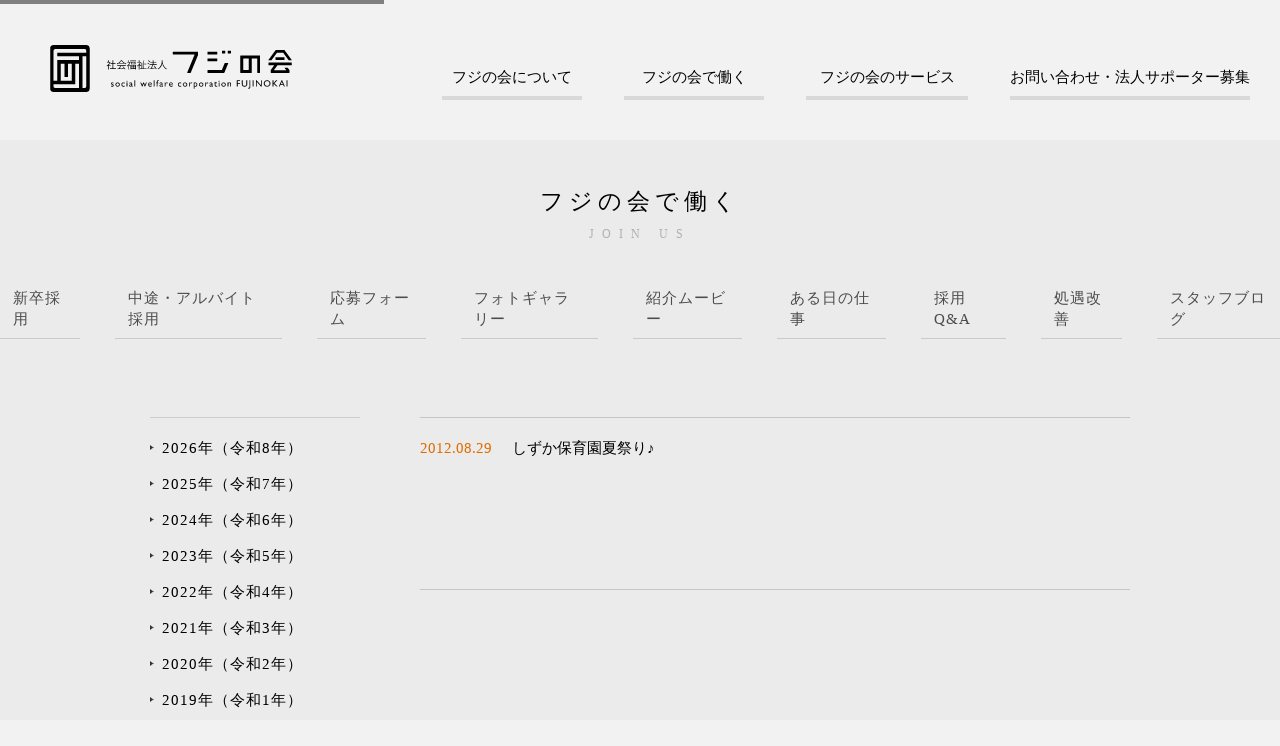

--- FILE ---
content_type: text/html; charset=UTF-8
request_url: https://www.fujinokai.jp/tag/%E3%81%8A%E6%B0%97%E3%81%AB%E5%85%A5%E3%82%8A-%E3%83%90%E3%82%A4%E3%82%AD%E3%83%B3%E3%82%B0-%E5%AD%90%E3%81%A9%E3%82%82-%E9%87%A3%E3%82%8A-%E3%82%AD%E3%83%A9%E3%82%AD%E3%83%A9-%E3%83%A2%E3%83%BC/
body_size: 30250
content:
<!DOCTYPE html>
<html lang="ja">
<head prefix="og: http://ogp.me/ns# fb: http://ogp.me/ns/fb# article: http://ogp.me/ns/article#">
<!-- Global site tag (gtag.js) - Google Analytics -->
<script async src="https://www.googletagmanager.com/gtag/js?id=UA-117850235-1"></script>
<script>
  window.dataLayer = window.dataLayer || [];
  function gtag(){dataLayer.push(arguments);}
  gtag('js', new Date());

  gtag('config', 'UA-117850235-1');
</script>
<meta charset="utf-8">
<meta http-equiv="X-UA-Compatible" content="IE=edge">
<meta name="description" content="フジの会は京都・神戸に高齢者福祉を始めとして、知的・精神障害者福祉または保育園・児童館などの事業を運営。3つの基本理念（「愛」、「開」、「創」）のもとに運営しています。">
<meta name="keyword" content="  お気に入り バイキング 子ども 釣り キラキラ モーツァルト ハッピー ワクワク,社会福祉法人 フジの会">
<meta property="og:title" content="社会福祉法人 フジの会">
<meta property="og:type" content="article">
<meta property="og:url" content="https://www.fujinokai.jp/tag/%E3%81%8A%E6%B0%97%E3%81%AB%E5%85%A5%E3%82%8A-%E3%83%90%E3%82%A4%E3%82%AD%E3%83%B3%E3%82%B0-%E5%AD%90%E3%81%A9%E3%82%82-%E9%87%A3%E3%82%8A-%E3%82%AD%E3%83%A9%E3%82%AD%E3%83%A9-%E3%83%A2%E3%83%BC/">
<meta property="og:image" content="https://www.fujinokai.jp/images/ogp.jpg">
<meta property="og:site_name" content="社会福祉法人 フジの会">
<meta property="og:description" content="フジの会は京都・神戸に高齢者福祉を始めとして、知的・精神障害者福祉または保育園・児童館などの事業を運営。3つの基本理念（「愛」、「開」、「創」）のもとに運営しています。">
<meta property="fb:app_id" content="209702979624431">
<meta name="twitter:card" content="summary_large_image">
<meta name="twitter:site" content="@">
<meta name="twitter:title" content="社会福祉法人 フジの会">
<meta name="twitter:url" content="https://www.fujinokai.jp/tag/%E3%81%8A%E6%B0%97%E3%81%AB%E5%85%A5%E3%82%8A-%E3%83%90%E3%82%A4%E3%82%AD%E3%83%B3%E3%82%B0-%E5%AD%90%E3%81%A9%E3%82%82-%E9%87%A3%E3%82%8A-%E3%82%AD%E3%83%A9%E3%82%AD%E3%83%A9-%E3%83%A2%E3%83%BC/">
<meta name="twitter:description" content="フジの会は京都・神戸に高齢者福祉を始めとして、知的・精神障害者福祉または保育園・児童館などの事業を運営。3つの基本理念（「愛」、「開」、「創」）のもとに運営しています。">
<meta name="twitter:image" content="https://www.fujinokai.jp/images/ogp.jpg">
<title>お気に入り バイキング 子ども 釣り キラキラ モーツァルト ハッピー ワクワク  |  フジの会</title>
<script src="/js/sackers.js"></script>
<link href="/css/style.css" rel="stylesheet">
<link href="/css/style_2023.css" rel="stylesheet">
<link href="/css/style_2026.css" rel="stylesheet">
<title>お気に入り バイキング 子ども 釣り キラキラ モーツァルト ハッピー ワクワク &#8211; フジの会</title>
<meta name='robots' content='max-image-preview:large' />
<link rel='dns-prefetch' href='//s.w.org' />
<link rel="alternate" type="application/rss+xml" title="フジの会 &raquo; お気に入り バイキング 子ども 釣り キラキラ モーツァルト ハッピー ワクワク タグのフィード" href="https://www.fujinokai.jp/tag/%e3%81%8a%e6%b0%97%e3%81%ab%e5%85%a5%e3%82%8a-%e3%83%90%e3%82%a4%e3%82%ad%e3%83%b3%e3%82%b0-%e5%ad%90%e3%81%a9%e3%82%82-%e9%87%a3%e3%82%8a-%e3%82%ad%e3%83%a9%e3%82%ad%e3%83%a9-%e3%83%a2%e3%83%bc/feed/" />
		<script type="text/javascript">
			window._wpemojiSettings = {"baseUrl":"https:\/\/s.w.org\/images\/core\/emoji\/13.0.1\/72x72\/","ext":".png","svgUrl":"https:\/\/s.w.org\/images\/core\/emoji\/13.0.1\/svg\/","svgExt":".svg","source":{"concatemoji":"https:\/\/www.fujinokai.jp\/wp\/wp-includes\/js\/wp-emoji-release.min.js?ver=5.7.14"}};
			!function(e,a,t){var n,r,o,i=a.createElement("canvas"),p=i.getContext&&i.getContext("2d");function s(e,t){var a=String.fromCharCode;p.clearRect(0,0,i.width,i.height),p.fillText(a.apply(this,e),0,0);e=i.toDataURL();return p.clearRect(0,0,i.width,i.height),p.fillText(a.apply(this,t),0,0),e===i.toDataURL()}function c(e){var t=a.createElement("script");t.src=e,t.defer=t.type="text/javascript",a.getElementsByTagName("head")[0].appendChild(t)}for(o=Array("flag","emoji"),t.supports={everything:!0,everythingExceptFlag:!0},r=0;r<o.length;r++)t.supports[o[r]]=function(e){if(!p||!p.fillText)return!1;switch(p.textBaseline="top",p.font="600 32px Arial",e){case"flag":return s([127987,65039,8205,9895,65039],[127987,65039,8203,9895,65039])?!1:!s([55356,56826,55356,56819],[55356,56826,8203,55356,56819])&&!s([55356,57332,56128,56423,56128,56418,56128,56421,56128,56430,56128,56423,56128,56447],[55356,57332,8203,56128,56423,8203,56128,56418,8203,56128,56421,8203,56128,56430,8203,56128,56423,8203,56128,56447]);case"emoji":return!s([55357,56424,8205,55356,57212],[55357,56424,8203,55356,57212])}return!1}(o[r]),t.supports.everything=t.supports.everything&&t.supports[o[r]],"flag"!==o[r]&&(t.supports.everythingExceptFlag=t.supports.everythingExceptFlag&&t.supports[o[r]]);t.supports.everythingExceptFlag=t.supports.everythingExceptFlag&&!t.supports.flag,t.DOMReady=!1,t.readyCallback=function(){t.DOMReady=!0},t.supports.everything||(n=function(){t.readyCallback()},a.addEventListener?(a.addEventListener("DOMContentLoaded",n,!1),e.addEventListener("load",n,!1)):(e.attachEvent("onload",n),a.attachEvent("onreadystatechange",function(){"complete"===a.readyState&&t.readyCallback()})),(n=t.source||{}).concatemoji?c(n.concatemoji):n.wpemoji&&n.twemoji&&(c(n.twemoji),c(n.wpemoji)))}(window,document,window._wpemojiSettings);
		</script>
		<style type="text/css">
img.wp-smiley,
img.emoji {
	display: inline !important;
	border: none !important;
	box-shadow: none !important;
	height: 1em !important;
	width: 1em !important;
	margin: 0 .07em !important;
	vertical-align: -0.1em !important;
	background: none !important;
	padding: 0 !important;
}
</style>
	<link rel='stylesheet' id='wp-block-library-css'  href='https://www.fujinokai.jp/wp/wp-includes/css/dist/block-library/style.min.css?ver=5.7.14' type='text/css' media='all' />
<link rel='stylesheet' id='contact-form-7-css'  href='https://www.fujinokai.jp/wp/wp-content/plugins/contact-form-7/includes/css/styles.css?ver=5.3.2' type='text/css' media='all' />
<link rel='stylesheet' id='contact-form-7-confirm-css'  href='https://www.fujinokai.jp/wp/wp-content/plugins/contact-form-7-add-confirm/includes/css/styles.css?ver=5.1' type='text/css' media='all' />
<script type='text/javascript' src='https://www.fujinokai.jp/wp/wp-includes/js/jquery/jquery.min.js?ver=3.5.1' id='jquery-core-js'></script>
<script type='text/javascript' src='https://www.fujinokai.jp/wp/wp-includes/js/jquery/jquery-migrate.min.js?ver=3.3.2' id='jquery-migrate-js'></script>
<link rel="https://api.w.org/" href="https://www.fujinokai.jp/wp-json/" /><link rel="alternate" type="application/json" href="https://www.fujinokai.jp/wp-json/wp/v2/tags/19" /><link rel="EditURI" type="application/rsd+xml" title="RSD" href="https://www.fujinokai.jp/wp/xmlrpc.php?rsd" />
<link rel="wlwmanifest" type="application/wlwmanifest+xml" href="https://www.fujinokai.jp/wp/wp-includes/wlwmanifest.xml" /> 
<meta name="generator" content="WordPress 5.7.14" />
</head>
<body class="">
<header>
  <div id="header_sp">
    <div class="container">
      <h1><a href="/">社会福祉法人 フジの会</a></h1>
      <div id="menuButton">
        <div class="line01"></div>
        <div class="line02"></div>
        <div class="line03"></div>
      </div>
      <div id="headMenu">
        <nav class="gnav">
          <p><span>フジの会について</span></p>
          <ul>
            <li><a href="/about/projects/">事業紹介</a></li>
            <li><a href="/about/message/">トップメッセージ</a></li>
            <li><a href="/about/idea/">法人理念</a></li>
            <li><a href="/about/story/">ブランドストーリー</a></li>
            <li><a href="/about/movie/">紹介ムービー</a></li>
            <li><a href="/community/">地域貢献</a></li>
            <li><a href="/accounts/">情報公開</a></li>
          </ul>
          <p><span>フジの会で働く</span></p>
          <ul>
            <li><a href="/recruit/newgraduate/">新卒採用</a></li>
            <li><a href="/midcareer/">中途・アルバイト採用</a></li>
            <li><a href="/application/">応募フォーム</a></li>
            <li><a href="/recruit/gallery/">フォトギャラリー</a></li>
            <li><a href="/recruit/movie/">紹介ムービー</a></li>
            <li><a href="/recruit/aday/">ある日の仕事</a></li>
            <li><a href="/recruit/faq/">採用Q&amp;A</a></li>
            <li><a href="/improvement/">処遇改善</a></li>
            <li><a href="/blog/">スタッフブログ</a></li>
          </ul>
          <p><span>フジの会のサービス</span></p>
          <ul>
            <li><a href="/guide/kyoto/">施設一覧（京都）</a></li>
            <li><a href="/guide/kobe/">施設一覧（神戸）</a></li>
            <li><a href="/blog/">スタッフブログ</a></li>
          </ul>
          <p><a href="/contact/">お問い合わせ・法人サポーター募集</a></p>
        </nav>
      </div>
    </div>
  </div>
  <div id="header_pc">
    <div class="container">
      <h1><a href="/">社会福祉法人 フジの会</a></h1>
      <nav class="gnav">
        <ul>
          <li><a href="/about/projects/" class="about">フジの会について</a></li>
          <li><a href="/recruit/newgraduate/" class="recruit">フジの会で働く</a></li>
          <li class="wide"><a href="/guide/kyoto/" class="guide">フジの会のサービス</a></li>
          <li><a href="/contact/" class="contact">お問い合わせ・法人サポーター募集</a></li>
        </ul>
      </nav>
    </div>
  </div>
</header>
<main>
  <section id="contentsHeader">
    <section class="module_cattitle">
  <h1>フジの会で働く</h1>
  <p>Join Us</p>
</section>
    <nav class="module_localnav">
  <ul>
    <li class="catTop"><span>フジの会で働く</span></li>
    <li><a href="/recruit/newgraduate/" class="newgraduate">新卒採用</a></li>
    <li><a href="/midcareer/" class="midcareer">中途・アルバイト採用</a></li>
    <li><a href="/application/" class="application">応募フォーム</a></li>
    <li><a href="/recruit/gallery/" class="gallery">フォトギャラリー</a></li>
    <li><a href="/recruit/movie/" class="movie">紹介ムービー</a></li>
    <li><a href="/recruit/aday/" class="aday">ある日の仕事</a></li>
    <li><a href="/recruit/faq/" class="faq">採用Q&amp;A</a></li>
    <li><a href="/improvement/" class="improvement">処遇改善</a></li>
    <li><a href="/blog/" class="blog">スタッフブログ</a></li>
  </ul>
</nav>
  </section>
  <section id="contents">
    <article>
      <div class="frame_2col">
        <section class="frame_contents">
          <section class="module_article_list">
            <div class="article_inner">
              <ul>
                                  <li><a href="https://www.fujinokai.jp/blog/%e3%81%97%e3%81%9a%e3%81%8b%e4%bf%9d%e8%82%b2%e5%9c%92%e5%a4%8f%e7%a5%ad%e3%82%8a%e2%99%aa/"><i>2012.08.29</i><p>しずか保育園夏祭り♪</p></a></li>
                              </ul>
            </div>
            <nav class="module_article_pagenav">
                                        </nav>
          </section>
        </section>
        <aside class="frame_sidebar">
          <nav class="module_archivenav">
	<h2 class='2026'><span>2026年（令和8年）</span></h2>
<ul>
<li><a href='https://www.fujinokai.jp/2026/01/?cat=2'>1月</a></li>
</ul>
<h2 class='2025'><span>2025年（令和7年）</span></h2>
<ul>
<li><a href='https://www.fujinokai.jp/2025/12/?cat=2'>12月</a></li>
<li><a href='https://www.fujinokai.jp/2025/11/?cat=2'>11月</a></li>
<li><a href='https://www.fujinokai.jp/2025/10/?cat=2'>10月</a></li>
<li><a href='https://www.fujinokai.jp/2025/09/?cat=2'>9月</a></li>
<li><a href='https://www.fujinokai.jp/2025/08/?cat=2'>8月</a></li>
<li><a href='https://www.fujinokai.jp/2025/07/?cat=2'>7月</a></li>
<li><a href='https://www.fujinokai.jp/2025/06/?cat=2'>6月</a></li>
<li><a href='https://www.fujinokai.jp/2025/05/?cat=2'>5月</a></li>
<li><a href='https://www.fujinokai.jp/2025/02/?cat=2'>2月</a></li>
<li><a href='https://www.fujinokai.jp/2025/01/?cat=2'>1月</a></li>
</ul>
<h2 class='2024'><span>2024年（令和6年）</span></h2>
<ul>
<li><a href='https://www.fujinokai.jp/2024/12/?cat=2'>12月</a></li>
<li><a href='https://www.fujinokai.jp/2024/11/?cat=2'>11月</a></li>
<li><a href='https://www.fujinokai.jp/2024/10/?cat=2'>10月</a></li>
<li><a href='https://www.fujinokai.jp/2024/09/?cat=2'>9月</a></li>
<li><a href='https://www.fujinokai.jp/2024/08/?cat=2'>8月</a></li>
<li><a href='https://www.fujinokai.jp/2024/07/?cat=2'>7月</a></li>
<li><a href='https://www.fujinokai.jp/2024/06/?cat=2'>6月</a></li>
<li><a href='https://www.fujinokai.jp/2024/05/?cat=2'>5月</a></li>
<li><a href='https://www.fujinokai.jp/2024/04/?cat=2'>4月</a></li>
<li><a href='https://www.fujinokai.jp/2024/03/?cat=2'>3月</a></li>
<li><a href='https://www.fujinokai.jp/2024/02/?cat=2'>2月</a></li>
<li><a href='https://www.fujinokai.jp/2024/01/?cat=2'>1月</a></li>
</ul>
<h2 class='2023'><span>2023年（令和5年）</span></h2>
<ul>
<li><a href='https://www.fujinokai.jp/2023/12/?cat=2'>12月</a></li>
<li><a href='https://www.fujinokai.jp/2023/11/?cat=2'>11月</a></li>
<li><a href='https://www.fujinokai.jp/2023/10/?cat=2'>10月</a></li>
<li><a href='https://www.fujinokai.jp/2023/09/?cat=2'>9月</a></li>
<li><a href='https://www.fujinokai.jp/2023/08/?cat=2'>8月</a></li>
<li><a href='https://www.fujinokai.jp/2023/07/?cat=2'>7月</a></li>
<li><a href='https://www.fujinokai.jp/2023/06/?cat=2'>6月</a></li>
<li><a href='https://www.fujinokai.jp/2023/05/?cat=2'>5月</a></li>
<li><a href='https://www.fujinokai.jp/2023/04/?cat=2'>4月</a></li>
<li><a href='https://www.fujinokai.jp/2023/03/?cat=2'>3月</a></li>
<li><a href='https://www.fujinokai.jp/2023/02/?cat=2'>2月</a></li>
<li><a href='https://www.fujinokai.jp/2023/01/?cat=2'>1月</a></li>
</ul>
<h2 class='2022'><span>2022年（令和4年）</span></h2>
<ul>
<li><a href='https://www.fujinokai.jp/2022/12/?cat=2'>12月</a></li>
<li><a href='https://www.fujinokai.jp/2022/11/?cat=2'>11月</a></li>
<li><a href='https://www.fujinokai.jp/2022/10/?cat=2'>10月</a></li>
<li><a href='https://www.fujinokai.jp/2022/09/?cat=2'>9月</a></li>
<li><a href='https://www.fujinokai.jp/2022/08/?cat=2'>8月</a></li>
<li><a href='https://www.fujinokai.jp/2022/07/?cat=2'>7月</a></li>
<li><a href='https://www.fujinokai.jp/2022/06/?cat=2'>6月</a></li>
<li><a href='https://www.fujinokai.jp/2022/05/?cat=2'>5月</a></li>
<li><a href='https://www.fujinokai.jp/2022/04/?cat=2'>4月</a></li>
<li><a href='https://www.fujinokai.jp/2022/03/?cat=2'>3月</a></li>
<li><a href='https://www.fujinokai.jp/2022/02/?cat=2'>2月</a></li>
<li><a href='https://www.fujinokai.jp/2022/01/?cat=2'>1月</a></li>
</ul>
<h2 class='2021'><span>2021年（令和3年）</span></h2>
<ul>
<li><a href='https://www.fujinokai.jp/2021/12/?cat=2'>12月</a></li>
<li><a href='https://www.fujinokai.jp/2021/11/?cat=2'>11月</a></li>
<li><a href='https://www.fujinokai.jp/2021/10/?cat=2'>10月</a></li>
<li><a href='https://www.fujinokai.jp/2021/09/?cat=2'>9月</a></li>
<li><a href='https://www.fujinokai.jp/2021/08/?cat=2'>8月</a></li>
<li><a href='https://www.fujinokai.jp/2021/07/?cat=2'>7月</a></li>
<li><a href='https://www.fujinokai.jp/2021/06/?cat=2'>6月</a></li>
<li><a href='https://www.fujinokai.jp/2021/04/?cat=2'>4月</a></li>
<li><a href='https://www.fujinokai.jp/2021/03/?cat=2'>3月</a></li>
<li><a href='https://www.fujinokai.jp/2021/02/?cat=2'>2月</a></li>
<li><a href='https://www.fujinokai.jp/2021/01/?cat=2'>1月</a></li>
</ul>
<h2 class='2020'><span>2020年（令和2年）</span></h2>
<ul>
<li><a href='https://www.fujinokai.jp/2020/12/?cat=2'>12月</a></li>
<li><a href='https://www.fujinokai.jp/2020/11/?cat=2'>11月</a></li>
<li><a href='https://www.fujinokai.jp/2020/10/?cat=2'>10月</a></li>
<li><a href='https://www.fujinokai.jp/2020/07/?cat=2'>7月</a></li>
<li><a href='https://www.fujinokai.jp/2020/06/?cat=2'>6月</a></li>
<li><a href='https://www.fujinokai.jp/2020/05/?cat=2'>5月</a></li>
<li><a href='https://www.fujinokai.jp/2020/04/?cat=2'>4月</a></li>
<li><a href='https://www.fujinokai.jp/2020/03/?cat=2'>3月</a></li>
<li><a href='https://www.fujinokai.jp/2020/02/?cat=2'>2月</a></li>
<li><a href='https://www.fujinokai.jp/2020/01/?cat=2'>1月</a></li>
</ul>
<h2 class='2019'><span>2019年（令和1年）</span></h2>
<ul>
<li><a href='https://www.fujinokai.jp/2019/12/?cat=2'>12月</a></li>
<li><a href='https://www.fujinokai.jp/2019/11/?cat=2'>11月</a></li>
<li><a href='https://www.fujinokai.jp/2019/10/?cat=2'>10月</a></li>
<li><a href='https://www.fujinokai.jp/2019/09/?cat=2'>9月</a></li>
<li><a href='https://www.fujinokai.jp/2019/08/?cat=2'>8月</a></li>
<li><a href='https://www.fujinokai.jp/2019/07/?cat=2'>7月</a></li>
<li><a href='https://www.fujinokai.jp/2019/06/?cat=2'>6月</a></li>
<li><a href='https://www.fujinokai.jp/2019/05/?cat=2'>5月</a></li>
<li><a href='https://www.fujinokai.jp/2019/04/?cat=2'>4月</a></li>
<li><a href='https://www.fujinokai.jp/2019/03/?cat=2'>3月</a></li>
<li><a href='https://www.fujinokai.jp/2019/02/?cat=2'>2月</a></li>
<li><a href='https://www.fujinokai.jp/2019/01/?cat=2'>1月</a></li>
</ul>
<h2 class='2018'><span>2018年（平成30年）</span></h2>
<ul>
<li><a href='https://www.fujinokai.jp/2018/12/?cat=2'>12月</a></li>
<li><a href='https://www.fujinokai.jp/2018/11/?cat=2'>11月</a></li>
<li><a href='https://www.fujinokai.jp/2018/10/?cat=2'>10月</a></li>
<li><a href='https://www.fujinokai.jp/2018/09/?cat=2'>9月</a></li>
<li><a href='https://www.fujinokai.jp/2018/08/?cat=2'>8月</a></li>
<li><a href='https://www.fujinokai.jp/2018/07/?cat=2'>7月</a></li>
<li><a href='https://www.fujinokai.jp/2018/06/?cat=2'>6月</a></li>
<li><a href='https://www.fujinokai.jp/2018/05/?cat=2'>5月</a></li>
<li><a href='https://www.fujinokai.jp/2018/04/?cat=2'>4月</a></li>
<li><a href='https://www.fujinokai.jp/2018/03/?cat=2'>3月</a></li>
<li><a href='https://www.fujinokai.jp/2018/02/?cat=2'>2月</a></li>
<li><a href='https://www.fujinokai.jp/2018/01/?cat=2'>1月</a></li>
</ul>
<h2 class='2017'><span>2017年（平成29年）</span></h2>
<ul>
<li><a href='https://www.fujinokai.jp/2017/12/?cat=2'>12月</a></li>
<li><a href='https://www.fujinokai.jp/2017/11/?cat=2'>11月</a></li>
<li><a href='https://www.fujinokai.jp/2017/10/?cat=2'>10月</a></li>
<li><a href='https://www.fujinokai.jp/2017/09/?cat=2'>9月</a></li>
<li><a href='https://www.fujinokai.jp/2017/08/?cat=2'>8月</a></li>
<li><a href='https://www.fujinokai.jp/2017/07/?cat=2'>7月</a></li>
<li><a href='https://www.fujinokai.jp/2017/06/?cat=2'>6月</a></li>
<li><a href='https://www.fujinokai.jp/2017/05/?cat=2'>5月</a></li>
<li><a href='https://www.fujinokai.jp/2017/04/?cat=2'>4月</a></li>
<li><a href='https://www.fujinokai.jp/2017/03/?cat=2'>3月</a></li>
<li><a href='https://www.fujinokai.jp/2017/02/?cat=2'>2月</a></li>
<li><a href='https://www.fujinokai.jp/2017/01/?cat=2'>1月</a></li>
</ul>
<h2 class='2016'><span>2016年（平成28年）</span></h2>
<ul>
<li><a href='https://www.fujinokai.jp/2016/12/?cat=2'>12月</a></li>
<li><a href='https://www.fujinokai.jp/2016/11/?cat=2'>11月</a></li>
<li><a href='https://www.fujinokai.jp/2016/10/?cat=2'>10月</a></li>
<li><a href='https://www.fujinokai.jp/2016/09/?cat=2'>9月</a></li>
<li><a href='https://www.fujinokai.jp/2016/08/?cat=2'>8月</a></li>
<li><a href='https://www.fujinokai.jp/2016/07/?cat=2'>7月</a></li>
<li><a href='https://www.fujinokai.jp/2016/06/?cat=2'>6月</a></li>
<li><a href='https://www.fujinokai.jp/2016/05/?cat=2'>5月</a></li>
<li><a href='https://www.fujinokai.jp/2016/04/?cat=2'>4月</a></li>
<li><a href='https://www.fujinokai.jp/2016/03/?cat=2'>3月</a></li>
<li><a href='https://www.fujinokai.jp/2016/02/?cat=2'>2月</a></li>
<li><a href='https://www.fujinokai.jp/2016/01/?cat=2'>1月</a></li>
</ul>
<h2 class='2015'><span>2015年（平成27年）</span></h2>
<ul>
<li><a href='https://www.fujinokai.jp/2015/12/?cat=2'>12月</a></li>
<li><a href='https://www.fujinokai.jp/2015/11/?cat=2'>11月</a></li>
<li><a href='https://www.fujinokai.jp/2015/10/?cat=2'>10月</a></li>
<li><a href='https://www.fujinokai.jp/2015/09/?cat=2'>9月</a></li>
<li><a href='https://www.fujinokai.jp/2015/08/?cat=2'>8月</a></li>
<li><a href='https://www.fujinokai.jp/2015/07/?cat=2'>7月</a></li>
<li><a href='https://www.fujinokai.jp/2015/06/?cat=2'>6月</a></li>
<li><a href='https://www.fujinokai.jp/2015/05/?cat=2'>5月</a></li>
<li><a href='https://www.fujinokai.jp/2015/03/?cat=2'>3月</a></li>
<li><a href='https://www.fujinokai.jp/2015/02/?cat=2'>2月</a></li>
<li><a href='https://www.fujinokai.jp/2015/01/?cat=2'>1月</a></li>
</ul>
<h2 class='2014'><span>2014年（平成26年）</span></h2>
<ul>
<li><a href='https://www.fujinokai.jp/2014/12/?cat=2'>12月</a></li>
<li><a href='https://www.fujinokai.jp/2014/11/?cat=2'>11月</a></li>
<li><a href='https://www.fujinokai.jp/2014/10/?cat=2'>10月</a></li>
<li><a href='https://www.fujinokai.jp/2014/09/?cat=2'>9月</a></li>
<li><a href='https://www.fujinokai.jp/2014/08/?cat=2'>8月</a></li>
<li><a href='https://www.fujinokai.jp/2014/07/?cat=2'>7月</a></li>
<li><a href='https://www.fujinokai.jp/2014/06/?cat=2'>6月</a></li>
<li><a href='https://www.fujinokai.jp/2014/05/?cat=2'>5月</a></li>
<li><a href='https://www.fujinokai.jp/2014/04/?cat=2'>4月</a></li>
<li><a href='https://www.fujinokai.jp/2014/03/?cat=2'>3月</a></li>
<li><a href='https://www.fujinokai.jp/2014/02/?cat=2'>2月</a></li>
<li><a href='https://www.fujinokai.jp/2014/01/?cat=2'>1月</a></li>
</ul>
<h2 class='2013'><span>2013年（平成25年）</span></h2>
<ul>
<li><a href='https://www.fujinokai.jp/2013/12/?cat=2'>12月</a></li>
<li><a href='https://www.fujinokai.jp/2013/11/?cat=2'>11月</a></li>
<li><a href='https://www.fujinokai.jp/2013/10/?cat=2'>10月</a></li>
<li><a href='https://www.fujinokai.jp/2013/09/?cat=2'>9月</a></li>
<li><a href='https://www.fujinokai.jp/2013/08/?cat=2'>8月</a></li>
<li><a href='https://www.fujinokai.jp/2013/07/?cat=2'>7月</a></li>
<li><a href='https://www.fujinokai.jp/2013/06/?cat=2'>6月</a></li>
<li><a href='https://www.fujinokai.jp/2013/05/?cat=2'>5月</a></li>
<li><a href='https://www.fujinokai.jp/2013/04/?cat=2'>4月</a></li>
<li><a href='https://www.fujinokai.jp/2013/03/?cat=2'>3月</a></li>
<li><a href='https://www.fujinokai.jp/2013/02/?cat=2'>2月</a></li>
<li><a href='https://www.fujinokai.jp/2013/01/?cat=2'>1月</a></li>
</ul>
<h2 class='2012'><span>2012年（平成24年）</span></h2>
<ul>
<li><a href='https://www.fujinokai.jp/2012/12/?cat=2'>12月</a></li>
<li><a href='https://www.fujinokai.jp/2012/11/?cat=2'>11月</a></li>
<li><a href='https://www.fujinokai.jp/2012/10/?cat=2'>10月</a></li>
<li><a href='https://www.fujinokai.jp/2012/09/?cat=2'>9月</a></li>
<li><a href='https://www.fujinokai.jp/2012/08/?cat=2'>8月</a></li>
<li><a href='https://www.fujinokai.jp/2012/07/?cat=2'>7月</a></li>
<li><a href='https://www.fujinokai.jp/2012/06/?cat=2'>6月</a></li>
<li><a href='https://www.fujinokai.jp/2012/05/?cat=2'>5月</a></li>
<li><a href='https://www.fujinokai.jp/2012/04/?cat=2'>4月</a></li>
<li><a href='https://www.fujinokai.jp/2012/02/?cat=2'>2月</a></li>
</ul>
<h2 class='2011'><span>2011年（平成23年）</span></h2>
<ul>
<li><a href='https://www.fujinokai.jp/2011/12/?cat=2'>12月</a></li>
<li><a href='https://www.fujinokai.jp/2011/11/?cat=2'>11月</a></li>
<li><a href='https://www.fujinokai.jp/2011/09/?cat=2'>9月</a></li>
<li><a href='https://www.fujinokai.jp/2011/08/?cat=2'>8月</a></li>
<li><a href='https://www.fujinokai.jp/2011/06/?cat=2'>6月</a></li>
<li><a href='https://www.fujinokai.jp/2011/04/?cat=2'>4月</a></li>
</ul>
</nav>
<nav class="module_categorynav">
	<ul>
			<li class="cat-item cat-item-326"><a href="https://www.fujinokai.jp/blog/headquarters/">法人本部・記念ホール</a>
</li>
	<li class="cat-item cat-item-327"><a href="https://www.fujinokai.jp/blog/fujinoen/">フジの園</a>
</li>
	<li class="cat-item cat-item-328"><a href="https://www.fujinokai.jp/blog/miyabinosono/">みやびのその</a>
</li>
	<li class="cat-item cat-item-329"><a href="https://www.fujinokai.jp/blog/shikoen/">プラスしこうえん</a>
</li>
	<li class="cat-item cat-item-330"><a href="https://www.fujinokai.jp/blog/hibiarata/">ひびあらた</a>
</li>
	<li class="cat-item cat-item-331"><a href="https://www.fujinokai.jp/blog/tomoiki/">ともいき</a>
</li>
	<li class="cat-item cat-item-332"><a href="https://www.fujinokai.jp/blog/mozart_nanasegawa/">モーツァルト七瀬川つつみ</a>
</li>
	<li class="cat-item cat-item-333"><a href="https://www.fujinokai.jp/blog/mozart_shizuka/">モーツァルトしずかこども園</a>
</li>
	<li class="cat-item cat-item-334"><a href="https://www.fujinokai.jp/blog/itabashi/">京都市伏見板橋児童館</a>
</li>
	</ul>
</nav>
        </aside>
      </div>
      <nav class="module_pagenav">
        <a href="/improvement/" class="prev"><i></i>処遇改善</a>
      </nav>
    </article>
    <nav class="module_pickup">
  <h2>Pick Up Contents</h2>
  <ul>
    <li>
      <a href="/recruit/newgraduate/">
        <img src="/images/banner_01.jpg" alt="新卒採用">
      </a>
    </li>
    <li>
      <a href="/recruit/gallery/">
        <img src="/images/banner_02.jpg" alt="フォトギャラリー">
      </a>
    </li>
    <li>
      <a href="/about/projects/">
        <img src="/images/banner_03.jpg" alt="事業紹介">
      </a>
    </li>
    <li>
      <a href="/guide/kyoto/">
        <img src="/images/banner_04.jpg" alt="施設情報">
      </a>
    </li>
    <li>
      <a href="/community/">
        <img src="/images/banner_05.jpg" alt="地域貢献">
      </a>
    </li>
    <li>
      <a href="/blog/">
        <img src="/images/banner_06.jpg" alt="フジの会ブログ">
      </a>
    </li>
  </ul>
</nav>
  </section>
</main>
<footer>
<p id="pageTop"><a href="javascript:void(0);"></a></p>
<div class="sns">
  <a href="https://www.facebook.com/FUJINOKAI1982/" class="fb" target="_blank">facebook</a>
  <a href="https://www.instagram.com/fujinokai1982/" class="instagram" target="_blank">instagram</a>
</div>
<div class="footInner">
<nav class="footerSitemap">
  <div class="unit">
    <p>フジの会について</p>
    <ul>
      <li><a href="/about/projects/">事業紹介</a></li>
      <li><a href="/about/message/">トップメッセージ</a></li>
      <li><a href="/about/idea/">法人理念</a></li>
      <li><a href="/about/story/">ブランドストーリー</a></li>
      <li><a href="/about/movie/">紹介ムービー</a></li>
      <li><a href="/community/">地域貢献</a></li>
      <li><a href="/accounts/">情報公開</a></li>
    </ul>
  </div>
  <div class="unit">
    <p>フジの会で働く</p>
    <ul>
      <li><a href="/recruit/newgraduate/">新卒採用</a></li>
      <li><a href="/midcareer/">中途・アルバイト採用</a></li>
      <li><a href="/application/">応募フォーム</a></li>
      <li><a href="/recruit/gallery/">フォトギャラリー</a></li>
      <li><a href="/recruit/movie/">紹介ムービー</a></li>
      <li><a href="/recruit/aday/">ある日の仕事</a></li>
      <li><a href="/recruit/faq/">採用Q&amp;A</a></li>
      <li><a href="/improvement/">処遇改善</a></li>
      <li><a href="/blog/">スタッフブログ</a></li>
    </ul>
  </div>
  <div class="unit">
    <p>フジの会のサービス</p>
    <ul>
      <li><a href="/guide/kyoto/">施設一覧（京都）</a></li>
      <li><a href="/guide/kobe/">施設一覧（神戸）</a></li>
      <li><a href="/blog/">スタッフブログ</a></li>
    </ul>
  </div>
  <div class="unit">
    <p><a href="/contact/">お問い合わせ・法人サポーター募集</a></p>
    <ul>
      <li><a href="/contact_form/">お問い合わせフォーム</a></li>
      <li class="adjust"><a href="/supporter/">法人サポーター募集</a></li>
      <li><a href="/privacy/">個人情報保護方針</a></li>
      <li><a href="/sitemap/">サイトマップ</a></li>
    </ul>
  </div>
  <div class="unit">
    <a href="https://www.facebook.com/FUJINOKAI1982/" class="fb" target="_blank">facebook</a>
    <a href="https://www.instagram.com/fujinokai1982/" class="instagram" target="_blank">instagram</a>
  </div>
</nav>
<div class="footerBottom">
  <h1><a href="/">社会福祉法人 フジの会</a></h1>
  <div class="copyright">
    <i id="coverNavBtn"></i>
    <p>copyright &copy; 2018 FUJINOKAI ALL RIGHTS RESERVED.</p>
  </div>
</div>
</div>
</footer>
<script src="//ajax.googleapis.com/ajax/libs/jquery/1.11.2/jquery.min.js"></script>
<script src="/js/slick.js"></script>
<script src="/js/plugins.js"></script>
<script src="/js/modules.js"></script>
<script src="/js/ga.js"></script>
<script type='text/javascript' id='contact-form-7-js-extra'>
/* <![CDATA[ */
var wpcf7 = {"apiSettings":{"root":"https:\/\/www.fujinokai.jp\/wp-json\/contact-form-7\/v1","namespace":"contact-form-7\/v1"}};
/* ]]> */
</script>
<script type='text/javascript' src='https://www.fujinokai.jp/wp/wp-content/plugins/contact-form-7/includes/js/scripts.js?ver=5.3.2' id='contact-form-7-js'></script>
<script type='text/javascript' src='https://www.fujinokai.jp/wp/wp-includes/js/jquery/jquery.form.min.js?ver=4.2.1' id='jquery-form-js'></script>
<script type='text/javascript' src='https://www.fujinokai.jp/wp/wp-content/plugins/contact-form-7-add-confirm/includes/js/scripts.js?ver=5.1' id='contact-form-7-confirm-js'></script>
<script type='text/javascript' src='https://www.fujinokai.jp/wp/wp-includes/js/wp-embed.min.js?ver=5.7.14' id='wp-embed-js'></script>
</body>
</html>


--- FILE ---
content_type: text/css
request_url: https://www.fujinokai.jp/css/style_2026.css
body_size: 2208
content:
.module_recruit_newgraduate_lead{background-image:url(/images/recruit/newgraduate/index_photo_01.webp)}.module_recruit_newgraduate_people .unit.saito .inner{background-image:url(/images/recruit/newgraduate/index_photo_saito.webp)}.module_recruit_newgraduate_people .unit.sagane .inner{background-image:url(/images/recruit/newgraduate/index_photo_sagane.webp)}.module_recruit_newgraduate_people .unit.kato .inner{background-image:url(/images/recruit/newgraduate/index_photo_kato.webp)}.module_recruit_newgraduate_people .unit.nishiyama .inner{background-image:url(/images/recruit/newgraduate/index_photo_nishiyama.webp)}.module_recruit_newgraduate_people .unit.taniyama .inner{background-image:url(/images/recruit/newgraduate/index_photo_taniyama.webp)}
/*# sourceMappingURL=[data-uri] */


--- FILE ---
content_type: image/svg+xml
request_url: https://www.fujinokai.jp/images/logo_2021_a.svg
body_size: 19557
content:
<svg xmlns="http://www.w3.org/2000/svg" viewBox="0 0 360 70">
  <g id="レイヤー_2" data-name="レイヤー 2">
    <g id="レイヤー_1-2" data-name="レイヤー 1">
      <g>
        <path d="M53.435,0H5.446A5.447,5.447,0,0,0,0,5.447V64.553A5.445,5.445,0,0,0,5.446,70H53.435a5.445,5.445,0,0,0,5.448-5.447V5.447A5.446,5.446,0,0,0,53.435,0ZM42.923,63.973H7.4a2.334,2.334,0,0,1-2.333-2.334V58.528H37.48V27.757h5.443ZM26.654,47.641V27.757H32.1V53.084H15.83V27.757h5.446V47.641Zm27.16,14a2.334,2.334,0,0,1-2.333,2.334H48.367V16.918h5.447Zm0-50.165h-43.3v5.444H42.923v5.443H10.514V53.084H5.071V8.363A2.333,2.333,0,0,1,7.4,6.029H51.481a2.334,2.334,0,0,1,2.333,2.334Z"/>
        <g>
          <g>
            <path d="M204.4,41.536a.279.279,0,0,1-.277-.412l10.927-26.572a.277.277,0,0,0-.275-.412H183.237a.447.447,0,0,1-.445-.448v-3.26a.451.451,0,0,1,.445-.451h36.6a.45.45,0,0,1,.447.451v3.976a2.7,2.7,0,0,1-.169.855L209.479,41.124a.726.726,0,0,1-.615.412Z"/>
            <g>
              <path d="M234.767,9.981H248.45a.45.45,0,0,1,.45.45v3.262a.446.446,0,0,1-.446.446H234.767a.448.448,0,0,1-.448-.448V10.428a.447.447,0,0,1,.447-.447Z"/>
              <path d="M234.767,20h13.687a.447.447,0,0,1,.447.447v3.26a.446.446,0,0,1-.446.446H234.765a.445.445,0,0,1-.445-.445V20.446A.447.447,0,0,1,234.767,20Z"/>
              <path d="M256.49,12.656a.445.445,0,0,1-.45-.442V8.948a.444.444,0,0,1,.45-.443h3.746a.443.443,0,0,1,.447.443v3.266a.445.445,0,0,1-.447.442Z"/>
              <path d="M265.056,8.5H268.8a.443.443,0,0,1,.443.443v3.267a.441.441,0,0,1-.441.441h-3.751a.442.442,0,0,1-.442-.442V8.952A.447.447,0,0,1,265.056,8.5Z"/>
              <path d="M234.767,41.536a.448.448,0,0,1-.447-.448V37.827a.445.445,0,0,1,.447-.445h20.494a.726.726,0,0,0,.618-.412l4.063-9.886a.712.712,0,0,1,.613-.416h4.467a.28.28,0,0,1,.276.416l-5.777,14.04a.735.735,0,0,1-.615.412Z"/>
            </g>
            <path d="M308.728,41.536a.448.448,0,0,1-.444-.448V20.519a.448.448,0,0,0-.439-.45h-7.17a.445.445,0,0,0-.443.45V41.088a.449.449,0,0,1-.449.448H283.72a.447.447,0,0,1-.439-.448V16.068a.443.443,0,0,1,.439-.442h28.57a.446.446,0,0,1,.444.442v25.02a.45.45,0,0,1-.444.448Zm-21-4.887a.438.438,0,0,0,.446.434h7.16a.435.435,0,0,0,.441-.434V20.519a.443.443,0,0,0-.441-.45h-7.16a.445.445,0,0,0-.446.45Z"/>
            <g>
              <path d="M337.484,12a1,1,0,0,1,.722-.367h8.467A1,1,0,0,1,347.4,12l7.666,10.491a1.014,1.014,0,0,0,.727.369h3.952c.251,0,.333-.165.186-.369l-10.664-14.6a1,1,0,0,0-.723-.37h-12.2a1,1,0,0,0-.722.37l-10.664,14.6c-.15.2-.066.369.186.369h3.953a1,1,0,0,0,.725-.369Z"/>
              <path d="M325.151,29.852a.458.458,0,0,0,.458.455h7.583c.249,0,.333.166.186.369l-4.666,6.386a1.641,1.641,0,0,0-.268.824v3.2a.457.457,0,0,0,.457.455h27.082a.456.456,0,0,0,.454-.455V37.886a1.651,1.651,0,0,0-.268-.824l-2.064-2.825a1,1,0,0,0-.725-.368h-3.953c-.252,0-.336.164-.189.368l2.063,2.825c.148.2.066.367-.186.367h-17.35c-.25,0-.336-.164-.188-.367l4.664-6.386a1.008,1.008,0,0,1,.725-.369h20.306a.458.458,0,0,0,.457-.455V26.657a.458.458,0,0,0-.457-.457H325.609a.458.458,0,0,0-.458.457Z"/>
              <path d="M336.168,18.164h12.546a.458.458,0,0,1,.458.458v3.19a.458.458,0,0,1-.458.458H336.165a.455.455,0,0,1-.455-.455V18.622A.458.458,0,0,1,336.168,18.164Z"/>
            </g>
            <g>
              <path d="M87.61,34.886a10.035,10.035,0,0,0,.091,1.487H86.578a10.108,10.108,0,0,0,.093-1.5v-4.72a15.694,15.694,0,0,1-2.1,1.79,2.83,2.83,0,0,0-.561-.85,13.1,13.1,0,0,0,2.733-2.245,10.371,10.371,0,0,0,1.881-2.823H85.79a10.392,10.392,0,0,0-1.215.061v-1a10.074,10.074,0,0,0,1.184.061h.895V23.732a8.449,8.449,0,0,0-.076-1.167h1.14a6.309,6.309,0,0,0-.094,1.183v1.4h.882a5.763,5.763,0,0,0,.881-.045l.469.529c-.1.168-.2.336-.365.653a12.93,12.93,0,0,1-1.668,2.581,9.2,9.2,0,0,0,2.444,2.063,3.711,3.711,0,0,0-.516.835,9.89,9.89,0,0,1-2.141-1.91Zm5.267-10.9a9,9,0,0,0-.108-1.38h1.2a7.232,7.232,0,0,0-.107,1.38v3.278h1.99a9.75,9.75,0,0,0,1.485-.09v1.061c-.469-.044-.954-.076-1.485-.076h-1.99v6.482h2.4a10.445,10.445,0,0,0,1.638-.093V35.69a10.458,10.458,0,0,0-1.638-.1H90.8a10.114,10.114,0,0,0-1.623.1V34.552a10.427,10.427,0,0,0,1.638.093h2.064V28.163h-1.5c-.516,0-1.016.032-1.488.076V27.178a9.685,9.685,0,0,0,1.488.09h1.5Z"/>
              <path d="M106.734,22.671a10.271,10.271,0,0,0,2.549,2.716,16.441,16.441,0,0,0,4.19,2.428,3.223,3.223,0,0,0-.593.971,20.821,20.821,0,0,1-4.218-2.64,12.671,12.671,0,0,1-2.428-2.6,13.157,13.157,0,0,1-2.276,2.489,16.645,16.645,0,0,1-4.1,2.67,3.07,3.07,0,0,0-.637-.863,15.973,15.973,0,0,0,4.021-2.475,11.212,11.212,0,0,0,2.414-2.7Zm-5.128,8.467a12.94,12.94,0,0,0-1.731.092V30.137a13.035,13.035,0,0,0,1.731.09h9.348a12.8,12.8,0,0,0,1.729-.09V31.23a13.073,13.073,0,0,0-1.729-.092h-5.449a23.047,23.047,0,0,1-1.9,3.582c2.095-.136,3.674-.288,5.918-.561-.91-.987-1.183-1.26-1.849-1.881l.787-.486a32.643,32.643,0,0,1,3.674,4l-.836.623c-.59-.834-.787-1.092-1.107-1.487-2.7.364-4.991.607-7.361.789a18.265,18.265,0,0,0-2.563.273l-.184-1.153a6.926,6.926,0,0,0,.774.045c.242,0,.242,0,1.609-.091a22.908,22.908,0,0,0,1.929-3.657Zm.972-3.778a8.029,8.029,0,0,0,1.2.061h4.9a9.268,9.268,0,0,0,1.276-.061v1.017a9.227,9.227,0,0,0-1.276-.062H103.76a8.606,8.606,0,0,0-1.182.062Z"/>
              <path d="M116.646,30.166a14.017,14.017,0,0,1-1.97,1.792,2.5,2.5,0,0,0-.548-.835,11.923,11.923,0,0,0,2.7-2.428,11.439,11.439,0,0,0,1.655-2.671h-2.643a10.257,10.257,0,0,0-1.166.061V25.1a9.451,9.451,0,0,0,1.138.061h.832v-1.4a9.753,9.753,0,0,0-.09-1.184h1.107a6.492,6.492,0,0,0-.09,1.2V25.16h.912a3.392,3.392,0,0,0,.711-.046l.441.576a4.049,4.049,0,0,0-.3.591,13.3,13.3,0,0,1-1.654,2.7,5.813,5.813,0,0,0,1.9,1.457,3.417,3.417,0,0,0-.471.834,8.2,8.2,0,0,1-1.533-1.335V34.78a12.3,12.3,0,0,0,.076,1.593H116.57c.048-.47.076-1.016.076-1.593Zm2.81-7.025a14.511,14.511,0,0,0,1.5.076h5.6a13.155,13.155,0,0,0,1.5-.076v1.016a13.228,13.228,0,0,0-1.44-.075H120.9a13.747,13.747,0,0,0-1.439.075Zm6.9,6.616a11.232,11.232,0,0,0,1.475-.061,11.932,11.932,0,0,0-.063,1.457V34.78a11.715,11.715,0,0,0,.091,1.564h-1v-.759H120.67v.7h-.989a10.529,10.529,0,0,0,.094-1.531V31.169a12.1,12.1,0,0,0-.062-1.458c.364.031.835.046,1.5.046Zm-5.9-3.354a10.058,10.058,0,0,0-.06-1.259,9.578,9.578,0,0,0,1.426.076h3.825a11.979,11.979,0,0,0,1.4-.076,9.359,9.359,0,0,0-.06,1.244v.972a9.452,9.452,0,0,0,.06,1.276,11.478,11.478,0,0,0-1.441-.061h-3.763a12.267,12.267,0,0,0-1.443.061,9.545,9.545,0,0,0,.06-1.246Zm.214,5.782h2.549V30.546H120.67Zm0,2.61h2.549V32.958H120.67Zm.683-7h4.718V26.008h-4.718Zm2.731,4.386h2.777V30.546h-2.777Zm0,2.61h2.777V32.958h-2.777Z"/>
              <path d="M132.949,34.78a10.9,10.9,0,0,0,.076,1.534H131.9a9.04,9.04,0,0,0,.091-1.534V30.091a15.011,15.011,0,0,1-2.11,1.821,2.822,2.822,0,0,0-.53-.848,13.353,13.353,0,0,0,2.566-2.112,10.425,10.425,0,0,0,1.971-2.928h-2.775a8.981,8.981,0,0,0-1.214.076v-.986a8.2,8.2,0,0,0,1.182.075h.927v-1.41a6.865,6.865,0,0,0-.091-1.154h1.107a6.61,6.61,0,0,0-.076,1.183v1.381h.818a5.375,5.375,0,0,0,.867-.045l.455.516a6.122,6.122,0,0,0-.305.575,12.129,12.129,0,0,1-1.578,2.521,10.111,10.111,0,0,0,2.324,2.049,4.742,4.742,0,0,0-.517.834,10.522,10.522,0,0,1-2.064-1.972Zm9.091.106a9.837,9.837,0,0,0,1.533-.075v1.048a11.994,11.994,0,0,0-1.626-.092h-6.3a11.892,11.892,0,0,0-1.668.092V34.811a9.531,9.531,0,0,0,1.515.075h.577V27.907a11.943,11.943,0,0,0-.091-1.64h1.138a15.661,15.661,0,0,0-.076,1.623v7h1.914V24.567a11.121,11.121,0,0,0-.093-1.625h1.154a12.568,12.568,0,0,0-.076,1.64v3.369h1.533a9.967,9.967,0,0,0,1.488-.091v1.047a10.767,10.767,0,0,0-1.5-.091h-1.517v6.07Z"/>
              <path d="M145.411,26.388a19.055,19.055,0,0,1,2.6,1.9l-.593.837a12.334,12.334,0,0,0-2.579-2.019Zm2.7,4.963a26.891,26.891,0,0,1-1.987,4.1c-.094.152-.139.259-.305.577l-.881-.79a6.5,6.5,0,0,0,.926-1.319,18.971,18.971,0,0,0,1.457-3.157Zm-1.793-8.544a13.4,13.4,0,0,1,2.446,1.987l-.624.79a11.764,11.764,0,0,0-2.443-2.109Zm4.343,3.232a10.432,10.432,0,0,0-1.474.091V25.067a9.493,9.493,0,0,0,1.488.093H152.8V24.112a8.527,8.527,0,0,0-.094-1.5h1.156a8.332,8.332,0,0,0-.091,1.5V25.16h2.883a8.775,8.775,0,0,0,1.367-.093V26.13a8.608,8.608,0,0,0-1.353-.091h-2.9v2.777H157.2a8.9,8.9,0,0,0,1.4-.091v1.064a8.949,8.949,0,0,0-1.38-.093h-3.931a33.941,33.941,0,0,1-2.125,4.736c2.656-.259,3.718-.38,5.206-.653a22.446,22.446,0,0,0-1.867-2.565l.819-.441a30.377,30.377,0,0,1,3.234,4.766l-.927.547c-.395-.79-.517-1.032-.8-1.549-1.2.214-1.2.214-2.733.44-1.108.167-1.108.167-4.431.53-.621.061-.835.093-1.168.154l-.243-1.094a3.254,3.254,0,0,0,.517.031,12.427,12.427,0,0,0,1.273-.075,27.405,27.405,0,0,0,2.2-4.827h-2.247a10.507,10.507,0,0,0-1.488.093V28.725a10.058,10.058,0,0,0,1.5.091H152.8V26.039Z"/>
              <path d="M167.524,22.792a10.241,10.241,0,0,0-.076,1.351,19.593,19.593,0,0,0,.336,3.292,13.27,13.27,0,0,0,1.956,4.25,13.437,13.437,0,0,0,2.248,2.4,11.052,11.052,0,0,0,1.759,1.183,3.422,3.422,0,0,0-.788.956,13.936,13.936,0,0,1-4.023-3.885,13.119,13.119,0,0,1-1.973-4.826,12.844,12.844,0,0,1-1.046,3.384,10.209,10.209,0,0,1-2.171,3.111,12.923,12.923,0,0,1-2.791,2.216,2.9,2.9,0,0,0-.819-.9,10.707,10.707,0,0,0,3.093-2.292,12.429,12.429,0,0,0,3.143-8.908,10.216,10.216,0,0,0-.062-1.335Z"/>
            </g>
          </g>
          <g>
            <path d="M90.556,61.524V60.208a5.543,5.543,0,0,0,1.055.589,2.516,2.516,0,0,0,.909.223,1.139,1.139,0,0,0,.658-.187.534.534,0,0,0,.274-.449.6.6,0,0,0-.178-.446,3.981,3.981,0,0,0-.767-.512A5.484,5.484,0,0,1,90.962,58.3a1.621,1.621,0,0,1-.364-1.015,1.428,1.428,0,0,1,.554-1.162,2.18,2.18,0,0,1,1.423-.447,3.94,3.94,0,0,1,1.857.507v1.209a3.7,3.7,0,0,0-1.775-.658.982.982,0,0,0-.574.151.461.461,0,0,0-.22.4.578.578,0,0,0,.2.408,3.432,3.432,0,0,0,.695.469l.437.249q1.544.872,1.542,1.931a1.538,1.538,0,0,1-.592,1.245,2.341,2.341,0,0,1-1.528.485,3.765,3.765,0,0,1-.977-.117A6.726,6.726,0,0,1,90.556,61.524Z"/>
            <path d="M100.466,55.784a3.217,3.217,0,0,1,2.34.908,3.058,3.058,0,0,1,.932,2.284,2.892,2.892,0,0,1-.946,2.215,3.349,3.349,0,0,1-2.38.883,3.218,3.218,0,0,1-2.32-.895,3.163,3.163,0,0,1,.01-4.494A3.28,3.28,0,0,1,100.466,55.784Zm-.068,1.1a1.92,1.92,0,0,0-1.44.577,2.019,2.019,0,0,0-.565,1.469,1.921,1.921,0,0,0,.579,1.446,2.043,2.043,0,0,0,1.48.56,2.006,2.006,0,0,0,1.473-.568,2.095,2.095,0,0,0-.025-2.907A2.061,2.061,0,0,0,100.4,56.883Z"/>
            <path d="M111.093,60.524v1.207a5.13,5.13,0,0,1-1.8.343,2.96,2.96,0,0,1-3.171-3.158,3.286,3.286,0,0,1,.839-2.348,2.879,2.879,0,0,1,2.2-.89,3.682,3.682,0,0,1,.855.089,5.353,5.353,0,0,1,.936.339v1.3a3.241,3.241,0,0,0-1.717-.59,1.749,1.749,0,0,0-1.352.58,2.113,2.113,0,0,0-.531,1.479,2,2,0,0,0,.573,1.5,2.134,2.134,0,0,0,1.546.558A4.018,4.018,0,0,0,111.093,60.524Z"/>
            <path d="M114.484,53.2a.716.716,0,0,1,.517.207.68.68,0,0,1,.214.51.734.734,0,0,1-.731.725.681.681,0,0,1-.495-.219.7.7,0,0,1-.214-.506.686.686,0,0,1,.214-.5A.669.669,0,0,1,114.484,53.2Zm-.6,2.594H115.1v6.169h-1.219Z"/>
            <path d="M122.113,58.258v2.623c0,.209.073.314.214.314a1.478,1.478,0,0,0,.692-.328v.742a3.931,3.931,0,0,1-.666.367,1.459,1.459,0,0,1-.528.1c-.523,0-.83-.2-.924-.617a2.667,2.667,0,0,1-1.657.6,1.461,1.461,0,0,1-1.5-1.5,1.5,1.5,0,0,1,.418-1.042,2.829,2.829,0,0,1,1.192-.728l1.561-.537V57.93a.984.984,0,0,0-1.112-1.114,2.688,2.688,0,0,0-1.946,1.032V56.515a2.538,2.538,0,0,1,2.046-.837,2.358,2.358,0,0,1,1.6.521,1.756,1.756,0,0,1,.569,1A8.6,8.6,0,0,1,122.113,58.258Zm-1.2,2.487V58.916l-.816.314a2.709,2.709,0,0,0-.883.5.9.9,0,0,0-.012,1.251.86.86,0,0,0,.633.242A1.527,1.527,0,0,0,120.913,60.745Z"/>
            <path d="M125.5,52.6h1.22v9.368H125.5Z"/>
            <path d="M142.754,55.8h1.31l-2.724,6.277h-.389l-1.825-4.3-1.8,4.3h-.4L134.18,55.8h1.31l1.618,3.743,1.575-3.743h.9l1.558,3.743Z"/>
            <path d="M151.555,58.989h-4.339a2.01,2.01,0,0,0,.593,1.409,1.964,1.964,0,0,0,1.412.523,3.68,3.68,0,0,0,2.227-.753v1.2a4.068,4.068,0,0,1-1.119.537,4.674,4.674,0,0,1-1.3.16,2.924,2.924,0,0,1-1.652-.422,3.055,3.055,0,0,1-1.008-1.137A3.455,3.455,0,0,1,146,58.848a3.288,3.288,0,0,1,.8-2.29,2.67,2.67,0,0,1,2.072-.88,2.444,2.444,0,0,1,1.96.857,3.441,3.441,0,0,1,.731,2.3Zm-4.314-.731h3.106a1.719,1.719,0,0,0-.435-1.127,1.409,1.409,0,0,0-1.048-.4,1.507,1.507,0,0,0-1.075.4A1.958,1.958,0,0,0,147.241,58.258Z"/>
            <path d="M154.274,52.6h1.22v9.368h-1.22Z"/>
            <path d="M158.775,55.8V55.43a3.3,3.3,0,0,1,.632-2.22,1.943,1.943,0,0,1,1.52-.731,4.209,4.209,0,0,1,.905.119v1.2a1.651,1.651,0,0,0-.564-.108,1.162,1.162,0,0,0-1,.382,2.454,2.454,0,0,0-.276,1.363V55.8h1.1v1.1h-1.1v5.07h-1.219V56.9h-.887V55.8Z"/>
            <path d="M167.315,58.258v2.623c0,.209.071.314.215.314a1.491,1.491,0,0,0,.692-.328v.742a3.9,3.9,0,0,1-.67.367,1.427,1.427,0,0,1-.525.1c-.522,0-.833-.2-.925-.617a2.669,2.669,0,0,1-1.659.6,1.467,1.467,0,0,1-1.072-.425,1.452,1.452,0,0,1-.429-1.07,1.5,1.5,0,0,1,.421-1.042,2.82,2.82,0,0,1,1.188-.728l1.565-.537V57.93A.986.986,0,0,0,165,56.816a2.686,2.686,0,0,0-1.945,1.032V56.515a2.535,2.535,0,0,1,2.045-.837,2.371,2.371,0,0,1,1.6.521,1.638,1.638,0,0,1,.362.446,1.672,1.672,0,0,1,.206.556A8.392,8.392,0,0,1,167.315,58.258Zm-1.2,2.487V58.916l-.82.314a2.74,2.74,0,0,0-.881.5.9.9,0,0,0-.014,1.251.871.871,0,0,0,.633.242A1.534,1.534,0,0,0,166.116,60.745Z"/>
            <path d="M171.979,55.8v1.415l.069-.107q.883-1.428,1.769-1.427a2.179,2.179,0,0,1,1.443.7l-.644,1.073a1.81,1.81,0,0,0-1.18-.6,1.26,1.26,0,0,0-1.021.563,2.117,2.117,0,0,0-.436,1.335v3.225h-1.225V55.8Z"/>
            <path d="M182.742,58.989H178.4A2.012,2.012,0,0,0,179,60.4a1.961,1.961,0,0,0,1.412.523,3.665,3.665,0,0,0,2.224-.753v1.2a4.084,4.084,0,0,1-1.114.537,4.7,4.7,0,0,1-1.3.16,2.909,2.909,0,0,1-1.649-.422,3.091,3.091,0,0,1-1.012-1.137,3.49,3.49,0,0,1-.378-1.653,3.276,3.276,0,0,1,.8-2.29,2.664,2.664,0,0,1,2.072-.88,2.437,2.437,0,0,1,1.957.857,3.425,3.425,0,0,1,.731,2.3Zm-4.311-.731h3.1a1.715,1.715,0,0,0-.437-1.127,1.4,1.4,0,0,0-1.045-.4,1.509,1.509,0,0,0-1.078.4A1.955,1.955,0,0,0,178.431,58.258Z"/>
            <path d="M195.253,60.524v1.207a5.14,5.14,0,0,1-1.8.343,2.96,2.96,0,0,1-3.171-3.158,3.286,3.286,0,0,1,.839-2.348,2.881,2.881,0,0,1,2.2-.89,3.709,3.709,0,0,1,.856.089,5.37,5.37,0,0,1,.934.339v1.3a3.238,3.238,0,0,0-1.717-.59,1.75,1.75,0,0,0-1.352.58,2.113,2.113,0,0,0-.531,1.479,2,2,0,0,0,.573,1.5,2.137,2.137,0,0,0,1.548.558A4.01,4.01,0,0,0,195.253,60.524Z"/>
            <path d="M200.965,55.784a3.217,3.217,0,0,1,2.34.908,3.058,3.058,0,0,1,.932,2.284,2.892,2.892,0,0,1-.946,2.215,3.35,3.35,0,0,1-2.38.883,3.226,3.226,0,0,1-2.322-.895,3.163,3.163,0,0,1,.012-4.494A3.28,3.28,0,0,1,200.965,55.784Zm-.068,1.1a1.924,1.924,0,0,0-1.441.577,2.019,2.019,0,0,0-.564,1.469,1.921,1.921,0,0,0,.579,1.446,2.041,2.041,0,0,0,1.48.56,2.008,2.008,0,0,0,1.473-.568,2.1,2.1,0,0,0-.025-2.907A2.066,2.066,0,0,0,200.9,56.883Z"/>
            <path d="M208.271,55.8v1.415l.068-.107q.885-1.428,1.77-1.427a2.181,2.181,0,0,1,1.443.7l-.644,1.073a1.813,1.813,0,0,0-1.18-.6,1.263,1.263,0,0,0-1.022.563,2.116,2.116,0,0,0-.435,1.335v3.225h-1.225V55.8Z"/>
            <path d="M213.7,65.111V55.8h2.134a3.691,3.691,0,0,1,2.555.818A2.906,2.906,0,0,1,219.3,58.9a3.148,3.148,0,0,1-.861,2.28,2.911,2.911,0,0,1-2.19.893,3.862,3.862,0,0,1-1.308-.262v3.3Zm2.109-8.175h-.864v3.8a2.561,2.561,0,0,0,1.178.287,1.814,1.814,0,0,0,1.4-.6,2.181,2.181,0,0,0,.545-1.535,2.144,2.144,0,0,0-.257-1.067,1.56,1.56,0,0,0-.7-.674A3.134,3.134,0,0,0,215.807,56.936Z"/>
            <path d="M224.966,55.784a3.217,3.217,0,0,1,2.34.908,3.058,3.058,0,0,1,.932,2.284,2.892,2.892,0,0,1-.946,2.215,3.349,3.349,0,0,1-2.38.883,3.218,3.218,0,0,1-2.32-.895,2.978,2.978,0,0,1-.932-2.237,3.008,3.008,0,0,1,.942-2.257A3.28,3.28,0,0,1,224.966,55.784Zm-.068,1.1a1.92,1.92,0,0,0-1.44.577,2.019,2.019,0,0,0-.564,1.469,1.917,1.917,0,0,0,.579,1.446,2.039,2.039,0,0,0,1.479.56,2.01,2.01,0,0,0,1.474-.568A1.96,1.96,0,0,0,227,58.916a1.939,1.939,0,0,0-.6-1.456A2.061,2.061,0,0,0,224.9,56.883Z"/>
            <path d="M232.276,55.8v1.415l.065-.107q.885-1.428,1.77-1.427a2.173,2.173,0,0,1,1.443.7l-.643,1.073a1.81,1.81,0,0,0-1.181-.6,1.269,1.269,0,0,0-1.023.563,2.137,2.137,0,0,0-.431,1.335v3.225h-1.228V55.8Z"/>
            <path d="M241.655,58.258v2.623c0,.209.071.314.215.314a1.489,1.489,0,0,0,.691-.328v.742a3.934,3.934,0,0,1-.668.367,1.439,1.439,0,0,1-.525.1c-.523,0-.834-.2-.928-.617a2.661,2.661,0,0,1-1.656.6,1.465,1.465,0,0,1-1.073-.425,1.449,1.449,0,0,1-.43-1.07,1.5,1.5,0,0,1,.421-1.042,2.828,2.828,0,0,1,1.19-.728l1.563-.537V57.93a.985.985,0,0,0-1.112-1.114,2.685,2.685,0,0,0-1.946,1.032V56.515a2.536,2.536,0,0,1,2.045-.837,2.373,2.373,0,0,1,1.6.521,1.8,1.8,0,0,1,.567,1A8.331,8.331,0,0,1,241.655,58.258Zm-1.2,2.487V58.916l-.818.314a2.747,2.747,0,0,0-.882.5.9.9,0,0,0-.014,1.251.87.87,0,0,0,.633.242A1.532,1.532,0,0,0,240.455,60.745Z"/>
            <path d="M244.148,56.774l2.293-2.251V55.8h1.951v1.1h-1.951v3.02c0,.705.294,1.059.877,1.059a2.721,2.721,0,0,0,1.39-.438v1.141a3.081,3.081,0,0,1-1.536.4,2.032,2.032,0,0,1-1.4-.49,1.418,1.418,0,0,1-.288-.333,1.762,1.762,0,0,1-.192-.482,5.546,5.546,0,0,1-.076-1.136V56.9h-1.073Z"/>
            <path d="M251.591,53.2a.718.718,0,0,1,.517.207.7.7,0,0,1,.214.51.711.711,0,0,1-.214.509.7.7,0,0,1-.517.216.682.682,0,0,1-.5-.219.7.7,0,0,1-.214-.506.686.686,0,0,1,.214-.5A.67.67,0,0,1,251.591,53.2Zm-.605,2.594h1.22v6.169h-1.22Z"/>
            <path d="M258.293,55.784a3.217,3.217,0,0,1,2.341.908,3.058,3.058,0,0,1,.932,2.284,2.9,2.9,0,0,1-.945,2.215,3.356,3.356,0,0,1-2.381.883,3.221,3.221,0,0,1-2.321-.895,3.16,3.16,0,0,1,.012-4.494A3.276,3.276,0,0,1,258.293,55.784Zm-.067,1.1a1.92,1.92,0,0,0-1.44.577,2.015,2.015,0,0,0-.565,1.469,1.925,1.925,0,0,0,.579,1.446,2.042,2.042,0,0,0,1.479.56,2.008,2.008,0,0,0,1.474-.568,1.96,1.96,0,0,0,.573-1.451,1.939,1.939,0,0,0-.6-1.456A2.061,2.061,0,0,0,258.226,56.883Z"/>
            <path d="M265.515,55.8v.785a2.446,2.446,0,0,1,1.859-.9,2.041,2.041,0,0,1,1.072.3,1.956,1.956,0,0,1,.755.816,3.948,3.948,0,0,1,.256,1.647v3.527h-1.219V58.453a2.389,2.389,0,0,0-.289-1.351,1.1,1.1,0,0,0-.965-.4,1.757,1.757,0,0,0-1.469.863v4.406h-1.248V55.8Z"/>
            <path d="M277.9,52.6h5v1.2h-3.653v2.613H282.9v1.2h-3.653v4.364H277.9Z"/>
            <path d="M292.225,52.6h1.35v5.318a6.3,6.3,0,0,1-.159,1.629,3.424,3.424,0,0,1-.389.915,2.863,2.863,0,0,1-.565.655,4.946,4.946,0,0,1-5.847,0,2.882,2.882,0,0,1-.567-.66,3.357,3.357,0,0,1-.384-.9,6.691,6.691,0,0,1-.151-1.663V52.6h1.348v5.318a3.966,3.966,0,0,0,.3,1.838,2.156,2.156,0,0,0,.921.827,3.151,3.151,0,0,0,1.455.312,2.948,2.948,0,0,0,1.945-.623,1.966,1.966,0,0,0,.569-.79,4.9,4.9,0,0,0,.173-1.564Z"/>
            <path d="M296.818,52.6h1.342v9.249a5.223,5.223,0,0,1-.266,1.915,2.174,2.174,0,0,1-.855.99,2.611,2.611,0,0,1-1.42.372,3.865,3.865,0,0,1-.438-.04l-.248-1.248h.341a2.174,2.174,0,0,0,.884-.141,1.01,1.01,0,0,0,.482-.495,4.006,4.006,0,0,0,.178-1.509Z"/>
            <path d="M301.624,52.6h1.341v9.368h-1.341Z"/>
            <path d="M313.861,52.6h1.273v9.368h-1.152l-6.263-7.215v7.215h-1.262V52.6h1.087l6.317,7.276Z"/>
            <path d="M323.109,52.465a5.035,5.035,0,0,1,3.615,1.374,4.562,4.562,0,0,1,1.445,3.448,4.486,4.486,0,0,1-1.456,3.429,5.191,5.191,0,0,1-3.676,1.358,4.892,4.892,0,0,1-3.53-1.358,4.53,4.53,0,0,1-1.408-3.405,4.622,4.622,0,0,1,1.42-3.472A4.948,4.948,0,0,1,323.109,52.465Zm.055,1.274a3.63,3.63,0,0,0-2.643,1.005,3.422,3.422,0,0,0-1.036,2.567,3.36,3.36,0,0,0,1.039,2.522,3.853,3.853,0,0,0,5.215-.019,3.43,3.43,0,0,0,1.05-2.556,3.351,3.351,0,0,0-1.05-2.5A3.557,3.557,0,0,0,323.164,53.739Z"/>
            <path d="M336.49,52.6h1.677L334.1,57.044l5.062,4.922h-1.831l-4.788-4.626v4.626h-1.34V52.6h1.34v4.285Z"/>
            <path d="M344.562,52.544h.943l4.2,9.422h-1.373l-1.248-2.777h-4l-1.168,2.777h-1.378ZM346.533,58l-1.513-3.392L343.62,58Z"/>
            <path d="M352.118,52.6h1.34v9.368h-1.34Z"/>
          </g>
        </g>
      </g>
    </g>
  </g>
</svg>


--- FILE ---
content_type: application/javascript
request_url: https://www.fujinokai.jp/js/modules.js
body_size: 9337
content:
var _ua = (function(u){
  return {
    Tablet:(u.indexOf("windows") != -1 && u.indexOf("touch") != -1 && u.indexOf("tablet pc") == -1)
      || u.indexOf("ipad") != -1
      || (u.indexOf("android") != -1 && u.indexOf("mobile") == -1)
      || (u.indexOf("firefox") != -1 && u.indexOf("tablet") != -1)
      || u.indexOf("kindle") != -1
      || u.indexOf("silk") != -1
      || u.indexOf("playbook") != -1,
    Mobile:(u.indexOf("windows") != -1 && u.indexOf("phone") != -1)
      || u.indexOf("iphone") != -1
      || u.indexOf("ipod") != -1
      || (u.indexOf("android") != -1 && u.indexOf("mobile") != -1)
      || (u.indexOf("firefox") != -1 && u.indexOf("mobile") != -1)
      || u.indexOf("blackberry") != -1
  }
})(window.navigator.userAgent.toLowerCase());

var _isPC = !(_ua.Mobile || _ua.Tablet);

$(function(){
  if(_ua.Mobile){
    $('head').prepend('<meta name="viewport" content="width=device-width,initial-scale=1">');
  } else {
    $('head').prepend('<meta name="viewport" content="width=1100">');
  }
});

$(function(){
  // img.retinaへの処理
  var $retinaCheck = window.devicePixelRatio;
	if(_isPC && $retinaCheck >= 2) {
		$('img.retina').each( function() {
      if($(this).attr('data-src')){
        var $retinaimg = $(this).attr('data-src').replace(/\.(?=(?:png|jpg|jpeg)$)/i, '@2x.');
  			$(this).attr('srcset', $retinaimg + " 2x");
      } else {
        var $retinaimg = $(this).attr('src').replace(/\.(?=(?:png|jpg|jpeg)$)/i, '@2x.');
  			$(this).attr('srcset', $retinaimg + " 2x");
      }
		});
	}
});

var $g_bp = 740;

$(function(){
  // ページトップ
	$('#pageTop a').click(function () {
		$('body,html').animate({
			scrollTop: 0
		}, 400);
		return false;
	});
  $(window).scroll(function(e){
    var bottomY = 30,
        $window = $(e.currentTarget),
        height = $window.height(),
        scrollTop = $window.scrollTop(),
        documentHeight = $(document).height(),
        footerHeight = $('footer').innerHeight();
        bottomHeight = footerHeight + height + scrollTop + bottomY - documentHeight;
    if(scrollTop >= documentHeight - height - footerHeight + bottomY){
      $('#pageTop').css({ bottom: bottomHeight });
    }else{
      $('#pageTop').css({ bottom: bottomY });
    }
    if(scrollTop >= 20){
        $('#pageTop').addClass('on');
      } else {
        $('#pageTop').removeClass('on');
      }
  });
});

//listener
function addListener(elem,ev,listener){
	if(elem.addEventListener){
		elem.addEventListener(ev,listener,false);
	} else if(elem.attachEvent){
		elem.attachEvent('on' + ev, listener);
	}
}

//header
function hideHeader(){
	var h = document.getElementById('header_pc');
	var hHeight = 150;
	var y = window.pageYOffset;
	var timer = null;
	clearTimeout(timer);
	timer = setTimeout(function() {
		if(y >= hHeight){
			h.classList.add('on');
		} else {
			h.classList.remove('on');
		}
	}, 0);
}
function init(){
	addListener(window,'scroll',hideHeader);
}
addListener(window,'load',init);
addListener(window,'load',hideHeader);

$(function(){
  // hamburger navi
  var $button = $('#menuButton');
  var $menu = $('#headMenu');
  var $gnav = $('#gnav');
  var $menuState = false;
  var $contactState = false;
  var $scrollpos;
  $button.on('click',function(){
    $(this).toggleClass('show');
    $menu.toggleClass('show');
    $contactState = false;
    if($menuState == false) {
      $scrollpos = $(window).scrollTop();
      $('body').addClass('fixed').css({'top': -$scrollpos});
      $menuState = true;
    } else {
      $('body').removeClass('fixed').css({'top': 0});
      window.scrollTo( 0 , $scrollpos );
      $menuState = false;
    }
  });
  $gnav.find('a').on('click', function(){
    $menu.removeClass('show');
    $button.removeClass('show');
  });
  $(window).on('load resize',function(){
    if($(window).innerWidth() >= $g_bp){
      $('body').removeClass('fixed').css({'top': 0});
    };
  });
  $menu.find('.gnav p').click(function() {
    $(this).toggleClass('on').next('ul').slideToggle('fast');
  });
  $menu.find('.gnav li').click(function(e) {
    $(this).toggleClass('on').children('ul').slideToggle('fast');
    e.stopPropagation();
  });
});



$(window).on('load',function(){
  $('#header_sp, #header_pc').addClass('loaded');
});

function hideHeader(){
	var h = $('#header_pc');
	var hHeight = 30;
	var y = window.pageYOffset;
	var timer = null;
	clearTimeout(timer);
	timer = setTimeout(function() {
		if(y >= hHeight){
			h.addClass('on');
		} else {
			h.removeClass('on');
		}
	}, 200);
}
function init(){
	addListener(window,'scroll',hideHeader);
}
addListener(window,'load',init);

$(function(){
  $('#topMenu .box').find('h3').on('click', function(){
    $(this).toggleClass('active').next().toggleClass('active').slideToggle();
  });
});

$(function(){
  var $localnav = $('.module_localnav');
  if($localnav.size()){
    $localnav.clone().insertAfter('article').attr('class','module_localnav_bottom');
  }
});
$(function(){
  var $gnav = $('#header_pc .gnav');
  if($gnav.size()){
    $gnav.clone().insertAfter('.footerBottom').attr('id','coverNav').find('ul').append('<li><a href="javascript:void(0);" class="close">閉じる</a></li>');
  }
});
$(function(){
  // cover navi
  var $button = $('#coverNavBtn');
  var $menu = $('#coverNav');
  var $closeButton = $('#coverNav').find('.close');
  var $scrollpos;
  $button.on('click',function(){
    $scrollpos = $(window).scrollTop();
    $menu.addClass('show').delay(100).animate({opacity:1},300);
  });
  $closeButton.on('click',function(){
    $menu.animate({opacity:0},300, function(){
      $menu.removeClass('show')
    });
  });
  $(window).on('load resize',function(){
    if($(window).innerWidth() <= $g_bp){
      $menu.animate({opacity:0},300, function(){
        $menu.removeClass('show')
      });
    };
  });
});
$(function(){
  var $target = $('.module_about_projects_unit');
  if($target.size()){
    $target.each(function(){
      $(this).find('.toggle').on('click', function(){
        $(this).toggleClass('active').prev().slideToggle();
      });
    });
  }
});
$(function(){
  $gallery = $('.module_gallery');
  if($gallery.size()){
    initPhotoSwipeFromDOM('#gallery');
  }
});

$(function(){
  var $slider = $('#slider');
  if($slider.size()){
    $slider.slick({
      dots: true,
      arrows: false,
      speed: 500,
      fade: true,
      cssEase: 'linear',
      autoplay: true,
      autoplaySpeed: 4000,
      adaptiveHeight: true
    });
  }
});
$(function(){
  var $openUsage = $('#openusage');
  var $moduleUsage = $('.module_guide_usage');
  var $moduleFee = $('.module_guide_fee');
  if($moduleUsage.size()){
    $moduleUsage.find('h3').on('click', function(){
      $(this).next().slideToggle();
    });
    $openUsage.on('click', function(){
      $moduleUsage.find('h3').next().slideDown();
    });
  }
  if($moduleFee.size()){
    $moduleFee.find('h3').on('click', function(){
      $(this).next().slideToggle();
    });
  }
});
$(function(){
  var $module_localnav = $('.module_localnav');
  var $contents = $('#contents');
  if(!$module_localnav.size()){
    $contents.addClass('nolnav');
  }
});
$(function(){
  var $topslider = $('.module_top_slider .slider');
  if($topslider.size()){
    $topslider.slick({
      dots: false,
      arrows: false,
      speed: 1000,
      fade: true,
      cssEase: 'linear',
      autoplay: true,
      autoplaySpeed: 4000
    });
  }
});
$(function(){
  var $module_archivenav = $('.module_archivenav');
  if($module_archivenav.size()){
    $module_archivenav.find('h2').each(function(){
      $(this).find('span').on('click', function(){
        $(this).parent().next().slideToggle('fast');
      });
    });
    $module_archivenav.find('h2').each(function(){
      if($(this).attr('class') == $.url('1')){
        $(this).next().slideToggle('fast');
      }
    });
  };

});
if($.url('1') === 'community'){
  $('body').addClass('about');
  $('.gnav .about').addClass('active');
}
if($.url('1') === 'accounts' || $.url('?post_type') === 'accounts'){
  $('body').addClass('about');
  $('.gnav .about').addClass('active');
  $('.module_localnav .accounts').addClass('active');
}
if($.url('1') === 'blog' || $.url('?cat') === '2'){
  $('body').addClass('recruit');
  $('.gnav .recruit').addClass('active');
  $('.module_localnav .blog').addClass('active');
}
if($.url('1') === 'improvement'){
  $('body').addClass('recruit');
  $('.gnav .recruit').addClass('active');
  $('.module_localnav .improvement').addClass('active');
}
if($.url('1') === 'midcareer' || $.url('?post_type') === 'midcareer'){
  $('body').addClass('recruit');
  $('.gnav .recruit').addClass('active');
  $('.module_localnav .midcareer').addClass('active');
}
if($.url('1') === 'application'){
  $('body').addClass('recruit');
  $('.gnav .recruit').addClass('active');
  $('.module_localnav .application').addClass('active');
}
if($.url('1') === 'contact' || $.url('1') === 'contact_form' || $.url('1') === 'supporter' || $.url('1') === 'supporter_form'){
  $('body').addClass('contact');
  $('.gnav .contact').addClass('active');
}
$('#header_pc .gnav').find('a').each(function(){
  if($(this).attr('class') == $.url('1')){
    $(this).addClass('active');
  }
});
$('.module_localnav').find('a').each(function(){
  if($(this).attr('class') == $.url('1')){
    $(this).addClass('active');
  } else if($(this).attr('class') == $.url('2')){
    $(this).addClass('active');
  }
});
